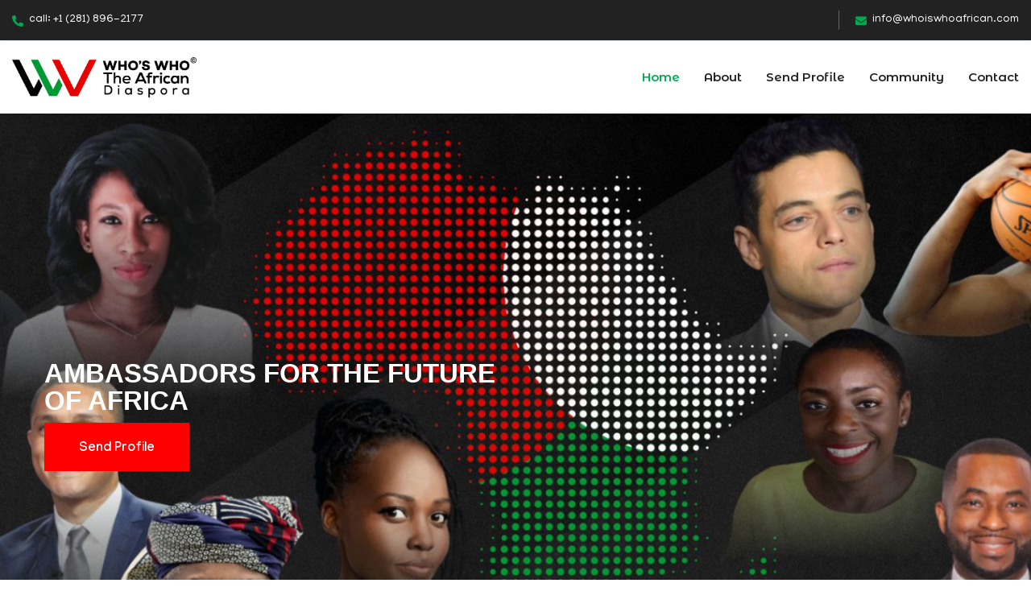

--- FILE ---
content_type: text/html; charset=UTF-8
request_url: https://whoiswhoafrican.com/g1281474.shtml
body_size: 10981
content:
<!DOCTYPE html>

<html lang="en">

<head>

    <meta charset="utf-8">

    <meta name="title" content="Who's Who; The African Diaspora">
    <meta name="description" content="Africans uniting from all over the world to tell the African Story">
    <meta name="image" content="https://whoiswhoafrican.com/images/favicon.png">
    <meta name="keywords" content="who is who, who is who african, whoiswhoafrican, whoiswodisapora, who is who diaspora, the african story, who is who publication, nigeriawhoiswhodiaspora, who's who; the african story, Who's Who in african Diaspora">
    <meta name="author" content="bawa@motherboardconsult.com">

    <meta name="title" property="og:title" content="Who's Who; The African Diaspora">
    <meta name="description" property="og:description" content="Africans uniting from all over the world to tell the African Story">
    <meta name="url" property="og:url" content="https://whoiswhoafrican.com/">
    <meta name="keywords" property="og:keywords" content="who is who, who is who african, whoiswhoafrican, whoiswhodisapora, who is who diaspora, the african story, who is who publication, nigeriawhoiswhodiaspora,, who's who; the african story">
    <meta name="image" property="og:image" content="https://whoiswhoafrican.com/images/favicon.png">
    <meta name="author" property="og:author" content="bawa@motherboardconsult.com">

    <!-- Stylesheets -->

    <link href="css/bootstrap.css" rel="stylesheet">

    <link href="css/style.css" rel="stylesheet">
    <link href="css/flaticon.css" rel="stylesheet">
    <!-- Responsive File -->

    <link href="css/responsive.css" rel="stylesheet">



    <link rel="shortcut icon" href="images/favicon.png" type="image/x-icon">

    <link rel="icon" href="images/favicon.png" type="image/x-icon">



    <!-- Responsive Settings -->

    <meta http-equiv="X-UA-Compatible" content="IE=edge">

    <meta name="viewport" content="width=device-width, initial-scale=1.0, maximum-scale=1.0, user-scalable=0">

    <!--[if lt IE 9]><script src="https://cdnjs.cloudflare.com/ajax/libs/html5shiv/3.7.3/html5shiv.js"></script><![endif]-->

    <!--[if lt IE 9]><script src="js/respond.js"></script><![endif]-->
<script id="mcjs">!function(c,h,i,m,p){m=c.createElement(h),p=c.getElementsByTagName(h)[0],m.async=1,m.src=i,p.parentNode.insertBefore(m,p)}(document,"script","https://chimpstatic.com/mcjs-connected/js/users/b2fa912757f47a2dcec87b00b/0d33c7d06a061f9a606d9511c.js");</script>
</head>



<body>



    <div class="page-wrapper">

        <!-- Preloader -->

        <div class="preloader">
            <div class="icon"></div>
        </div>



        <!-- Main Header -->

        <header class="main-header header-style-one">

            <!-- Header Top -->

            <div class="header-top header-top-one">

                <div class="auto-container">

                    <div class="inner clearfix">

                        <div class="top-left clearfix">
                            <div class="phone"><a href="tel:+1 (281) 896-2177"><span class="icon fa fa-phone-alt"></span>call: +1 (281) 896-2177</a></div>
                            

                        </div>

                        <div class="top-right clearfix">

                            <div class="email"><a href="mailto:info@whoiswhoafrican.com"><span class="icon fa fa-envelope"></span>info@whoiswhoafrican.com</a></div> 

                        </div>

                    </div>

                </div>

            </div>



            <!-- Header Upper -->

            <div class="header-upper">

                <div class="auto-container">

                    <div class="inner-container clearfix">

                        <!--Logo-->

                        <div class="logo-box clearfix">

                            <div class="logo">
                                <a href="index.php" title="Who's Who African Diaspora"><img src="images/logo.png" alt="Who's Who African Diaspora" title="Who's Who African Diaspora"></a>
                            </div>

                        </div>



                        <!--Nav-->

                        <div class="nav-outer clearfix">

                            <!--Mobile Navigation Toggler-->

                            <div class="mobile-nav-toggler"><span class="icon flaticon-menu-1"></span></div>



                            <!-- Main Menu -->

                            <nav class="main-menu navbar-expand-md navbar-light">

                                <div class="collapse navbar-collapse show clearfix" id="navbarSupportedContent">

                                    <ul class="navigation clearfix">

                                        <li class="current"><a href="index.php">Home</a></li>
                                        <li><a href="about.php">About</a></li>
                                        <li><a href="sendprofile.php">Send Profile</a></li>
                                        <li><a href="community.php">Community</a></li>
                                        <li><a href="contact.php">Contact</a></li>

                                    </ul>

                                </div>

                            </nav>

                        </div>



                        <!--Other Links-->

                        <div class="other-links clearfix">

                            <!--Language-->

                            <div class="language">

                             <div id="google_translate_element"></div>

<script type="text/javascript">
function googleTranslateElementInit() {
  new google.translate.TranslateElement({pageLanguage: 'en'}, 'google_translate_element');
}
</script>

<script type="text/javascript" src="//translate.google.com/translate_a/element.js?cb=googleTranslateElementInit"></script>

                            </div>

                            <!--Social Links-->

                            <div class="social-links-one">

                                <ul class="clearfix">

                                    <li><a href="https://facebook.com/whoiswhoafricandiaspora" class="has-tooltip"><span class="fab fa-facebook-f"></span><div class="c-tooltip"><div class="tooltip-inner">Facebook</div></div></a></li>

                                     <li><a href="https://instagram.com/whoiswhoafrican" class="has-tooltip"><span class="fab fa-instagram"></span><div class="c-tooltip"><div class="tooltip-inner">Instagram</div></div></a></li>

                                    <li><a href="https://linkedin.com/company/whoiswhoafricandiaspora" class="has-tooltip"><span class="fab fa-linkedin-in"></span><div class="c-tooltip"><div class="tooltip-inner">Linkedin</div></div></a></li>

                                </ul>

                            </div>



                        </div>



                    </div>

                </div>

            </div>

            <!--End Header Upper-->



            <!-- Sticky Header  -->

            <div class="sticky-header">

                <div class="auto-container clearfix">

                    <!--Logo-->

                    <div class="logo pull-left">

                        <a href="index.php" title=""><img src="images/logo.png" alt="" title=""></a>

                    </div>

                    <!--Right Col-->

                    <div class="pull-right">

                        <!-- Main Menu -->

                        <nav class="main-menu clearfix">

                            <!--Keep This Empty / Menu will come through Javascript-->

                        </nav>
                        <!-- Main Menu End-->

                    </div>

                </div>

            </div>
            <!-- End Sticky Menu -->



            <!-- Mobile Menu  -->

            <div class="mobile-menu">

                <div class="menu-backdrop"></div>

                <div class="close-btn"><span class="icon flaticon-targeting-cross"></span></div>



                <nav class="menu-box">

                    <div class="nav-logo">
                        <a href="index.php"><img src="images/logo.png" alt="" title=""></a>
                    </div>

                    <div class="menu-outer">
                        <!--Here Menu Will Come Automatically Via Javascript / Same Menu as in Header-->
                    </div>

                    <!--Social Links-->

                     <div class="social-links-one">

                                <ul class="clearfix">

                                    <li><a href="https://facebook.com/whoiswhoafricandiaspora" class="has-tooltip"><span class="fab fa-facebook-f"></span><div class="c-tooltip"><div class="tooltip-inner">Facebook</div></div></a></li>

                                     <li><a href="https://instagram.com/whoiswhoafrican" class="has-tooltip"><span class="fab fa-instagram"></span><div class="c-tooltip"><div class="tooltip-inner">Instagram</div></div></a></li>

                                    <li><a href="https://linkedin.com/company/whoiswhoafricandiaspora" class="has-tooltip"><span class="fab fa-linkedin-in"></span><div class="c-tooltip"><div class="tooltip-inner">Linkedin</div></div></a></li>

                                </ul>

                            </div>

                </nav>

            </div>
            <!-- End Mobile Menu -->

        </header>

        <!-- End Main Header -->

        <!-- Banner Section -->

        <section class="banner-section banner-one">



            <div class="banner-carousel owl-theme owl-carousel">

                <!-- Slide Item -->

                <div class="slide-item">

                    <div class="image-layer" style="background-image: url(images/main-slider/a11.jpg); background-position: center; background-size: cover;"></div>

                    <div class="auto-container">

                        <div class="content-box">

                            <div class="content clearfix">

                                <div class="inner">

                                    <h1 style="font-size:2.2em; font-family:arial">Ambassadors for the future of Africa</h1>

                                    <!--<div class="text">A publication of profiles of amazing Africans in Diaspora</div>-->

                                    <div class="links-box clearfix">

                                        <a href="sendprofile.php" class="theme-btn btn-style-one"><span class="btn-title">Send Profile</span></a>

                                    </div>

                                </div>

                            </div>

                        </div>

                    </div>

                    <div class="next-slide">

                        <div class="inner">

                            <div class="count">01</div>

                            <div class="text"></div>

                            <div class="arrow"><span class="flaticon-next"></span></div>

                        </div>

                    </div>

                </div>



                <!-- Slide Item -->

                <div class="slide-item">

                    <div class="image-layer" style="background-image: url(images/main-slider/b11.jpg); background-size:"></div>

                    <div class="auto-container">

                        <div class="content-box">

                            <div class="content clearfix">

                                <div class="inner">

                                    <h1 style="font-size:2.2em; font-family:arial">Uniting African Professionals Across The Globe</h1>

                                    <div class="text"></div>

                                    <div class="links-box clearfix">

                                        <a href="community.php" class="theme-btn btn-style-one"><span class="btn-title">Join Community</span></a>

                                    </div>

                                </div>

                            </div>

                        </div>

                    </div>

                    <div class="next-slide">

                        <div class="inner">

                            <div class="count">02</div>

                            <div class="text"></div>

                            <div class="arrow"><span class="flaticon-next"></span></div>

                        </div>

                    </div>

                </div>



                <!-- Slide Item

                <div class="slide-item">

                    <div class="image-layer" style="background-image: url(images/main-slider/b22.jpg);"></div>

                    <div class="auto-container">

                        <div class="content-box">

                            <div class="content clearfix">

                                <div class="inner">

                                    <h1 style="font-size:2.5em;">Africa Unite!</h1>

                                    <div class="text"></div>

                                    <div class="links-box clearfix">

                                        <a href="about.php" class="theme-btn btn-style-one"><span class="btn-title">Learn More</span></a>

                                    </div>

                                </div>

                            </div>

                        </div>

                    </div>

                    <div class="next-slide">

                        <div class="inner">

                            <div class="count">01</div>

                            <div class="text">one two three four</div>

                            <div class="arrow"><span class="flaticon-next"></span></div>

                        </div>

                    </div>

                </div>-->



            </div>

        </section>

        <!--End Banner Section -->



        <!--Welcome Section-->

        <section class="welcome-section">

            <div class="auto-container">

                <div class="sec-title centered">

                    <h2 style="font-size:2.0em;">Get Featured in the Upcoming Edition</h2>

                </div>

                <div class="row clearfix">

                    <!--Feature Block-->

                    <div class="featured-block col-lg-4 col-md-6 col-sm-12">

                        <div class="inner-box">

                            <div class="content-box">

                                <div class="icon-box"><img src="[data-uri]" /></div>

                                <div class="content">
                                    <h4><a href="sendprofile.php">Submit Profile</a></h4>

                                </div>

                            </div>

                            <div class="hover-box">

                                <div class="image-layer" style="background-image: url(images/main-slider/b2.png);"></div>

                                <div class="inner">

                                    <h4><a href="sendprofile.php">Submit Profile</a></h4>

                                    <div class="text">Tell us your story. Be sure to include your academic background, accomplishments and of course, your challenges along your journey.</div>

                                </div>

                            </div>

                            <div class="more-link">

                                <a href="sendprofile.php"><span class="flaticon-right-2" style="color:red;"></span></a>

                            </div>

                        </div>

                    </div>



                    <!--Feature Block-->

                    <div class="featured-block col-lg-4 col-md-6 col-sm-12">

                        <div class="inner-box">

                            <div class="content-box">

                                <div class="icon-box"><img src="[data-uri]" /></div>

                                <div class="content">

                                    <div class="subtitle"></div>

                                    <h4><a>Review/Acceptance Stage</a></h4>

                                </div>

                            </div>

                            <div class="hover-box">

                                <div class="image-layer" style="background-image: url(images/main-slider/b2.png);"></div>

                                <div class="inner">

                                    <h4><a>Review/Acceptance Stage</a></h4>

                                    <div class="text">During this stage, profiles will be reviewed for consideration to be featured in the upcoming edition of Who’s Who: The African Diaspora</div>

                                </div>

                            </div>

                            <div class="more-link">

                                <a href="#calendar"><span class="flaticon-right-2" style="color:red;"></span></a>

                            </div>

                        </div>

                    </div>



                    <!--Feature Block-->

                    <div class="featured-block col-lg-4 col-md-6 col-sm-12">

                        <div class="inner-box">

                            <div class="content-box">

                                <div class="icon-box"><img src="[data-uri]" /></div>

                                <div class="content">

                                    <div class="subtitle"></div>

                                    <h4><a>Publication is Compiled</a></h4>

                                </div>

                            </div>

                            <div class="hover-box">

                                <div class="image-layer" style="background-image: url(images/main-slider/b2.png);"></div>

                                <div class="inner">

                                    <h4><a>Publication is Compiled</a></h4>

                                    <div class="text">All finalists’ profiles will be compiled and edited for production.</div>

                                </div>

                            </div>

                            <div class="more-link">

                                <a href="#calendar"><span class="flaticon-right-2" style="color:red;"></span></a>

                            </div>

                        </div>

                    </div>



                </div>

            </div>

        </section>



        <!--About Section-->

        <section class="about-section">

            <div class="image-layer" style="background-image: url();"></div>

            <div class="pattern-layer"></div>

            <div class="auto-container">

                <div class="content-box">

                    <div class="content">

                        <div class="sec-title light">

                            <h2>About<br>The Publication</h2>

                        </div>

                        <div class="upper-text clearfix"><span class="big-letter" style="background-color:red;">W</span>ho’s Who: The African Diaspora is a compendium of African professionals trailblazing across the globe representing various industries and are principalities in their field of influence on the African continent as well as other nations.</div>

                        <div class="text">This collection of profiles serves as a bridge to foster greater understanding between the continent and their respective country of residence. Moreover, it mobilizes the Who’s Who of Africans in the diaspora and become a win-win for Africa, to connect and accelerate Africa' social and economic development.</div>

                        <div class="signature"><a href="about.php" class="theme-btn btn-style-one"><span class="btn-title">Read More</span></a></div>

                    </div>



                    <!--Quote-->

                    <div class="quote-box">

                        <div class="round-point">+</div>

                        <div class="inner" style="background-color:red;">

                            <div class="icon-one"><span class="flaticon-left-quote"></span></div>

                            <div class="icon-two"><span class="flaticon-left-quote"></span></div>

                            <div class="text">Lest we forget, Africa’s Secret Weapon is truly the Diaspora!</div>

                        </div>

                    </div>

                </div>

            </div>

        </section>

        <!--Services Section

        <section class="services-section">

            <div class="image-left">

                <div class="image-layer" style="background-image: url(images/background/image-2.jpg);"></div>

            </div>

            <div class="auto-container">



                <div class="row clearfix">

                   

                    <div class="featured-service-block col-xl-4 col-lg-12 col-md-12">

                        <div class="inner-box">

                            <figure class="image-box">
                                <a href="#"><img src="images/resource/featured-image-1.jpg" alt=""></a>
                            </figure>

                            <div class="lower-box">

                                <h3><a href="#">Explore Our Service Departments</a></h3>

                                <div class="more-link"><a href="departments.html">All Departments</a></div>

                            </div>

                        </div>

                    </div>



                    <div class="column col-xl-8 col-lg-12 col-md-12">

                        <div class="col-inner">

                            <div class="row clearfix">

                               

                                <div class="featured-block-two col-lg-6 col-md-6 col-sm-12">

                                    <div class="inner-box">

                                        <div class="content-box">

                                            <div class="icon-box"><span class="icon flaticon-sheriff-badge"></span></div>

                                            <div class="content">

                                                <h4><a href="policing-crime.html">Policing & <br>crime department</a></h4>

                                                <div class="text">Blinded by desire, that they cannot foresee belongs which through shrinking.</div>

                                                <div class="read-more"><a href="policing-crime.html">Read More</a></div>

                                            </div>

                                        </div>

                                    </div>

                                </div>



                              

                                <div class="featured-block-two col-lg-6 col-md-6 col-sm-12">

                                    <div class="inner-box">

                                        <div class="content-box">

                                            <div class="icon-box"><span class="icon flaticon-traffic-light"></span></div>

                                            <div class="content">

                                                <h4><a href="transport-traffice.html">Transport & <br>traffic department</a></h4>

                                                <div class="text">Foresee the pain and trouble that are bound to ensue; and equal blame belongs.</div>

                                                <div class="read-more"><a href="transport-traffice.html">Read More</a></div>

                                            </div>

                                        </div>

                                    </div>

                                </div>

                                <div class="featured-block-two col-lg-6 col-md-6 col-sm-12">

                                    <div class="inner-box">

                                        <div class="content-box">

                                            <div class="icon-box"><span class="icon flaticon-statue"></span></div>

                                            <div class="content">

                                                <h4><a href="arts-culture.html">Arts & <br>culture department</a></h4>

                                                <div class="text">Trouble that are bound to ensue and equal to those city work who fail their duty.</div>

                                                <div class="read-more"><a href="arts-culture.html">Read More</a></div>

                                            </div>

                                        </div>

                                    </div>

                                </div>


                                <div class="featured-block-two col-lg-6 col-md-6 col-sm-12">

                                    <div class="inner-box">

                                        <div class="content-box">

                                            <div class="icon-box"><span class="icon flaticon-museum"></span></div>

                                            <div class="content">

                                                <h4><a href="land-department.html">Housing & <br>land department</a></h4>

                                                <div class="text">Our power of choice untrammelled and when nothing prevents what like best. </div>

                                                <div class="read-more"><a href="land-department.html">Read More</a></div>

                                            </div>

                                        </div>

                                    </div>

                                </div>



                            </div>

                        </div>

                    </div>

                </div>

            </div>

        </section>-->

        <!--Events Section-->

        <section class="events-section" id="calendar">

            <div class="auto-container">

                <div class="row clearfix">

                    <div class="left-column col-xl-12 col-lg-12 col-md-12 col-sm-12">

                        <div class="col-inner">

                            <div class="sec-title with-separator">

                                <h2>Schedule of Events</h2>

                                <div class="separator"><span class="cir c-1"></span><span class="cir c-2"></span><span class="cir c-3"></span></div>

                            </div>



                            <div class="carousel-box">
                            <!--Event Block-->

                                <div class="event-block">

                                    <div class="inner-box">

                                        <div class="content-box">

                                            <div class="date-box">
                                                <div class="date"><span class="day">2020</span><span class="month" style="color:black;">November</span></div>
                                            </div>

                                            <div class="content">

                                                <!--<div class="cat-info"><a href="#">Conference</a></div>-->

                                                <h3 style="margin-top:8%;"><a>Open Submissions Period begins</a></h3>

                                                <!--<div class="location">At 12th street, Central park west, UK</div>-->

                                              
                                            </div>

                                        </div>

                                    </div>

                                </div>
                                <!--Event Block-->

                                <div class="event-block">

                                    <div class="inner-box">

                                        <div class="content-box">

                                            <div class="date-box">
                                                <div class="date"><span class="day">2021</span><span class="month" style="color:black;">May</span></div>
                                            </div>

                                            <div class="content">

                                                <!--<div class="cat-info"><a href="#">Conference</a></div>-->

                                                <h3 style="margin-top:8%;"><a>Review & Final Selection for Inaugural Edition inclusion</a></h3>

                                                <!--<div class="location">At 12th street, Central park west, UK</div>-->

                                              
                                            </div>

                                        </div>

                                    </div>

                                </div>
                    <!--Event Block-->

                                <div class="event-block">

                                    <div class="inner-box">

                                        <div class="content-box">

                                            <div class="date-box">
                                                <div class="date"><span class="day">2021</span><span class="month" style="color:black;">June</span></div>
                                            </div>

                                            <div class="content">

                                                <!--<div class="cat-info"><a href="#">Conference</a></div>-->

                                                <h3 style="margin-top:8%;"><a>Disbursement of Acceptance Letters</a></h3>

                                                <!--<div class="location">At 12th street, Central park west, UK</div>-->

                                              
                                            </div>

                                        </div>

                                    </div>

                                </div>
<!--Event Block-->

                                <div class="event-block">

                                    <div class="inner-box">

                                        <div class="content-box">

                                            <div class="date-box">
                                                <div class="date"><span class="day">2021</span><span class="month" style="color:black;">October</span></div>
                                            </div>

                                            <div class="content">

                                                <!--<div class="cat-info"><a href="#">Conference</a></div>-->

                                                <h3 style="margin-top:8%;"><a>Book Availability</a></h3>

                                                <!--<div class="location">At 12th street, Central park west, UK</div>-->

                                              
                                            </div>

                                        </div>

                                    </div>

                                </div>
<!--Event Block-->

                                <div class="event-block">

                                    <div class="inner-box">

                                        <div class="content-box">

                                            <div class="date-box">
                                                <div class="date"><span class="day">2021</span><span class="month" style="color:black;">November</span></div>
                                            </div>

                                            <div class="content">

                                                <!--<div class="cat-info"><a href="#">Conference</a></div>-->

                                                <h3 style="margin-top:8%;"><a>Launch Reception – Location/Date - TBD</a></h3>

                                                <!--<div class="location">At 12th street, Central park west, UK</div>-->

                                              
                                            </div>

                                        </div>

                                    </div>

                                </div>

                            </div>

                        </div>

                    </div>

                </div>

            </div>

        </section>

        <!--Services Section-->

        <section class="services-section-two">

            <div class="image-layer"></div>

            <div class="auto-container">

                <div class="sec-title light with-separator centered">

                    <!--<h2>Explore</h2>-->

                    <div class="separator"><span class="cir c-1"></span><span class="cir c-2"></span><span class="cir c-3"></span></div>

                </div>

                <div class="outer clearfix">

                    <div class="column image-column" style="width:100%; margin-top:-17%;">

                        <div class="inner">

                            <div class="image-box">

                                <figure class="image"><img src="images/whoaf/vid1.png" alt=""></figure>

                                <div class="over-box" style="margin-top:6.2%;">

                                    <div class="icon-box"><span class="flaticon-play" style="color:red;"></span></div>

                                    <h4></h4>

                                </div>

                                <a href="https://www.youtube.com/watch?v=1SxfycOAziU" class="over-link lightbox-image"></a>

                            </div>

                        </div>

                    </div>

                </div>

            </div>

        </section>

       
       <br/>
        <!--Testimonials Section-->

        <section class="testimonials-section">

            <div class="image-layer"></div>



            <div class="auto-container">

                <div class="carousel-box">

                    <div class="icon-box"><span>Africa</span></div>

                    <div class="testimonial-carousel owl-theme owl-carousel">

                        <!--Slide-->

                        <div class="slide-item">

                            <div class="inner">

                                <div class="info clearfix">

                                    <div class="author-thumb"><img src="images/resource/Ndileka1.jpg" alt=""></div>

                                    <div class="name">Ndileka Mandela</div>

                                    <div class="designation">Author of " I Am Ndileka: More than My Surname"</div>

                                </div>

                                <div class="text" style="color:black;">“Capturing the Who's Who of African professionals is important for the continued collaboration of the African Diaspora and the continent of Africa”</div>

                            </div>

                        </div>



                        <!--Slide-->

                        <div class="slide-item">

                            <div class="inner">

                                <div class="info clearfix">

                                    <div class="author-thumb"><img src="images/resource/rufus.jpg" alt=""></div>

                                    <div class="name">Dr. (Hon) Rufus Omiere</div>

                                    <div class="designation">Former House of Representative for the Federal Republic of Nigeria</div>

                                </div>

                                <div class="text" style="color:black;">“Who's Who: The African Diaspora can change the narrative for Africa."”</div>

                            </div>

                        </div>



                        <!--Slide-->

                        <div class="slide-item">

                            <div class="inner">

                                <div class="info clearfix">

                                    <div class="author-thumb"><img src="images/resource/denon.jpeg" alt=""></div>

                                    <div class="name">Mazda Denon</div>

                                    <div class="designation">Global Trade Officer, City of Houston, Mayor’s Office of Trade & International Affairs</div>

                                </div>

                                <div class="text" style="color:black;">“The African Diaspora has a tremendous power to shape the future for the continent of Africa”</div>

                            </div>

                        </div>



                    </div>

                </div>

            </div>



        </section>



        <!--Facts Section-->

        <section class="facts-section">

            <div class="auto-container">

                <div class="row clearfix">

                    <!--Fact Column-->

                    <div class="fact-column col-lg-4 col-md-4 col-sm-12">

                        <div class="inner">

                            <div class="fact-box">

                                <span class="count-box">$48 </span>

                            </div>

                            <h4 class="fact-title">Billion<br>Economic Power</h4>

                            <div class="text">The World Bank states remittances to Sub-Saharan Africa amount to $48 billion in 2019</div>

                        </div>

                    </div>

                    <!--Fact Column-->

                    <div class="fact-column col-lg-4 col-md-4 col-sm-12">

                        <div class="inner">

                            <div class="fact-box">

                                <span class="count-box">165.3</span>

                            </div>

                            <h4 class="fact-title">Million <br>People</h4>

                            <div class="text">The African Union estimates that the African Diaspora is about 165.3 million people in the Western Hemisphere.</div>

                        </div>

                    </div>

                    <!--Fact Column-->

                    <div class="fact-column col-lg-4 col-md-4 col-sm-12">

                        <div class="inner">

                            <div class="fact-box">

                                <span class="count-box">23%</span>

                            </div>

                            <h4 class="fact-title">Migrants <br></h4>

                            <div class="text">23% migrants from sub-Saharan Africa live in Europe and the U.S</div>

                        </div>

                    </div>

                </div>
                <div class="content-row">

                <div class="auto-container">

                    <div class="content">

                        <a href="https://whoiswhoafrican.com" target="_blank"><img src="images/resource/booking3.jpg" alt=""></a>

                        <div class="link-box">

                            <a href="https://whoiswhoafrican.com/shop.php" class="theme-btn btn-style-one"><span class="btn-title">Visit Now</span></a>

                        </div>

                    </div>

                </div>

            </div>
            </div>

        </section>

 <!-- Main Footer Two-->

        <footer class="main-footer-two">

            <!--Widgets Section-->

            <div class="widgets-section">

                <div class="auto-container">

                    <div class="row clearfix">

                        <!--Column-->

                        <div class="column col-lg-4 col-md-6 col-sm-12">

                            <div class="footer-widget about-widget">

                                <div class="address">

                                    <h5>Find Us</h5>

                                    <div class="text" style="font-size:0.8em;">363 N. Sam Houston Parkway East, Suite 1045, Houston, Texas 77060</div>

                                </div>

                                <div class="address">

                                    <h5>Email Us</h5>

                                    <div class="text">info@whoiswhonigerian.com</div>

                                </div>

                            </div>

                        </div>

                        <!--Column-->

                        <div class="column col-lg-4 col-md-6 col-sm-12">

                            <div class="footer-widget links-widget">

                                <div class="widget-content">

                                    <ul class="links">

                                        <li><a href="directory.php">Login Directory</a></li>

                                        <li><a href="faqs.php">FAQs</a></li>

                                        <li><a href="about.php">About</a></li>

                                        <li><a href="policy.php">Contact Us</a></li>

                                        <li><a href="terms.php">Refer a friend</a></li>

                                    </ul>

                                </div>

                            </div>

                        </div>

                        <!--Column-->

                        <div class="column col-lg-4 col-md-6 col-sm-12">

                             <div class="footer-widget links-widget">

                                <div class="widget-content">

                                    <ul class="links">

                                        <li><a href="shipping.php">Shipping Info</a></li>

                                        <li><a href="refund.php">Refund Policy</a></li>

                                        <li><a href="disclaimer.php">Disclaimer</a></li>

                                        <li><a href="policy.php">Privacy Policy</a></li>

                                        <li><a href="terms.php">Terms & Condition</a></li>

                                    </ul>

                                </div>

                            </div>

                        </div>

                        <!--Column-->


                    </div>

                </div>

            </div>



            <!-- Footer Bottom -->

            <div class="footer-bottom">

                <div class="auto-container">

                    <div class="inner clearfix">

                        <ul class="social-links clearfix">

                            <li><span class="social-title">Let's Connect:</span></li>

                            <li><a href="https://facebook.com/whoiswhoafricandiaspora"><span class="fab fa-facebook-f"></span></a></li>

                            <li><a href="https://twitter.com/whoiswhoafrican"><span class="fab fa-instagram"></span></a></li>

                            <li><a href="https://twitter.com/whoiswhoafrican"><span class="fab fa-twitter"></span></a></li>

                            <li><a href="https://linkedin.com/in/whoiswhoafricandiaspora"><span class="fab fa-linkedin-in"></span></a></li>

                        </ul>

                        <div class="copyright">&copy; 2026 <a href="about.php"> Who's Who African Diaspora</a> All rights reserved. <br/>A <a href="https://motherboardconsult.com" target="_blank">Motherboard Consult</a> Design</div>

                        <ul class="footer-links clearfix">

                            <li><a href="policy.php">Privacy policy</a></li>

                            <li><a href="#=terms.php">Terms & Conditions</a></li>

                        </ul>



                    </div>

                </div>

            </div>



        </footer>



    </div>

    <!--End pagewrapper-->

    <!--Scroll to top-->

    <div class="scroll-to-top scroll-to-target" data-target="html"><span class="icon flaticon-up-arrow-angle"></span></div>



    <script src="js/jquery.js"></script>

    <script src="js/popper.min.js"></script>

    <script src="js/bootstrap.min.js"></script>

    <script src="js/jquery-ui.js"></script>

    <script src="js/jquery.fancybox.js"></script>

    <script src="js/owl.js"></script>

    <script src="js/scrollbar.js"></script>

    <script src="js/validate.js"></script>

    <script src="js/appear.js"></script>

    <script src="js/wow.js"></script>

    <script src="js/custom-script.js"></script>



</body>

</html>